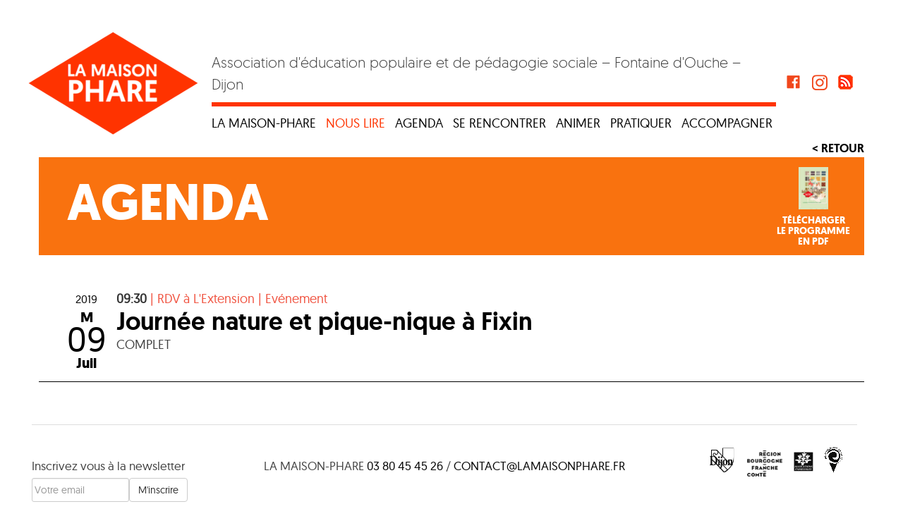

--- FILE ---
content_type: text/html; charset=UTF-8
request_url: https://lamaisonphare.fr/journee-nature-et-pique-nique-a-fixin/
body_size: 8531
content:
<!doctype html>
<html lang="fr-FR">
<head>
	<meta charset="UTF-8">
	<meta name="viewport" content="width=device-width, initial-scale=1">
	<link rel="profile" href="http://gmpg.org/xfn/11">
	<!-- Global site tag (gtag.js) - Google Analytics -->
	<script async src="https://www.googletagmanager.com/gtag/js?id=UA-264841-43"></script>
	<script>
	  window.dataLayer = window.dataLayer || [];
	  function gtag(){dataLayer.push(arguments);}
	  gtag('js', new Date());

	  gtag('config', 'UA-264841-43');
	</script>
	<meta name='robots' content='index, follow, max-image-preview:large, max-snippet:-1, max-video-preview:-1' />

	<!-- This site is optimized with the Yoast SEO plugin v21.5 - https://yoast.com/wordpress/plugins/seo/ -->
	<title>Journée nature et pique-nique à Fixin - La maison-phare</title>
	<link rel="canonical" href="https://lamaisonphare.fr/journee-nature-et-pique-nique-a-fixin/" />
	<meta property="og:locale" content="fr_FR" />
	<meta property="og:type" content="article" />
	<meta property="og:title" content="Journée nature et pique-nique à Fixin - La maison-phare" />
	<meta property="og:description" content="COMPLET" />
	<meta property="og:url" content="https://lamaisonphare.fr/journee-nature-et-pique-nique-a-fixin/" />
	<meta property="og:site_name" content="La maison-phare" />
	<meta property="article:published_time" content="2019-05-31T08:56:38+00:00" />
	<meta property="article:modified_time" content="2019-06-25T08:26:49+00:00" />
	<meta name="author" content="Anouck Méchet" />
	<meta name="twitter:card" content="summary_large_image" />
	<meta name="twitter:label1" content="Écrit par" />
	<meta name="twitter:data1" content="Anouck Méchet" />
	<script type="application/ld+json" class="yoast-schema-graph">{"@context":"https://schema.org","@graph":[{"@type":"Article","@id":"https://lamaisonphare.fr/journee-nature-et-pique-nique-a-fixin/#article","isPartOf":{"@id":"https://lamaisonphare.fr/journee-nature-et-pique-nique-a-fixin/"},"author":{"name":"Anouck Méchet","@id":"https://lamaisonphare.fr/#/schema/person/0ff51004e90b440294d3ffe4c12998a1"},"headline":"Journée nature et pique-nique à Fixin","datePublished":"2019-05-31T08:56:38+00:00","dateModified":"2019-06-25T08:26:49+00:00","mainEntityOfPage":{"@id":"https://lamaisonphare.fr/journee-nature-et-pique-nique-a-fixin/"},"wordCount":7,"commentCount":0,"publisher":{"@id":"https://lamaisonphare.fr/#organization"},"articleSection":["Evénement"],"inLanguage":"fr-FR","potentialAction":[{"@type":"CommentAction","name":"Comment","target":["https://lamaisonphare.fr/journee-nature-et-pique-nique-a-fixin/#respond"]}]},{"@type":"WebPage","@id":"https://lamaisonphare.fr/journee-nature-et-pique-nique-a-fixin/","url":"https://lamaisonphare.fr/journee-nature-et-pique-nique-a-fixin/","name":"Journée nature et pique-nique à Fixin - La maison-phare","isPartOf":{"@id":"https://lamaisonphare.fr/#website"},"datePublished":"2019-05-31T08:56:38+00:00","dateModified":"2019-06-25T08:26:49+00:00","breadcrumb":{"@id":"https://lamaisonphare.fr/journee-nature-et-pique-nique-a-fixin/#breadcrumb"},"inLanguage":"fr-FR","potentialAction":[{"@type":"ReadAction","target":["https://lamaisonphare.fr/journee-nature-et-pique-nique-a-fixin/"]}]},{"@type":"BreadcrumbList","@id":"https://lamaisonphare.fr/journee-nature-et-pique-nique-a-fixin/#breadcrumb","itemListElement":[{"@type":"ListItem","position":1,"name":"Accueil","item":"https://lamaisonphare.fr/"},{"@type":"ListItem","position":2,"name":"Journée nature et pique-nique à Fixin"}]},{"@type":"WebSite","@id":"https://lamaisonphare.fr/#website","url":"https://lamaisonphare.fr/","name":"La maison-phare","description":"Association d&#039;éducation populaire et de pédagogie sociale - Fontaine d&#039;Ouche - Dijon","publisher":{"@id":"https://lamaisonphare.fr/#organization"},"potentialAction":[{"@type":"SearchAction","target":{"@type":"EntryPoint","urlTemplate":"https://lamaisonphare.fr/?s={search_term_string}"},"query-input":"required name=search_term_string"}],"inLanguage":"fr-FR"},{"@type":"Organization","@id":"https://lamaisonphare.fr/#organization","name":"La maison-phare","url":"https://lamaisonphare.fr/","logo":{"@type":"ImageObject","inLanguage":"fr-FR","@id":"https://lamaisonphare.fr/#/schema/logo/image/","url":"https://lamaisonphare.fr/wp-content/uploads/2018/04/logo.png","contentUrl":"https://lamaisonphare.fr/wp-content/uploads/2018/04/logo.png","width":241,"height":146,"caption":"La maison-phare"},"image":{"@id":"https://lamaisonphare.fr/#/schema/logo/image/"}},{"@type":"Person","@id":"https://lamaisonphare.fr/#/schema/person/0ff51004e90b440294d3ffe4c12998a1","name":"Anouck Méchet","image":{"@type":"ImageObject","inLanguage":"fr-FR","@id":"https://lamaisonphare.fr/#/schema/person/image/","url":"https://secure.gravatar.com/avatar/5c1a5c53acdfc3f3991d467b25e247a9?s=96&d=mm&r=g","contentUrl":"https://secure.gravatar.com/avatar/5c1a5c53acdfc3f3991d467b25e247a9?s=96&d=mm&r=g","caption":"Anouck Méchet"},"url":"https://lamaisonphare.fr/author/anouck/"}]}</script>
	<!-- / Yoast SEO plugin. -->


<link rel='dns-prefetch' href='//malsup.github.io' />
<link rel='dns-prefetch' href='//cdn.jsdelivr.net' />
<link rel='dns-prefetch' href='//maps.googleapis.com' />
<link rel='dns-prefetch' href='//unpkg.com' />
<link rel="alternate" type="application/rss+xml" title="La maison-phare &raquo; Flux" href="https://lamaisonphare.fr/feed/" />
<link rel="alternate" type="application/rss+xml" title="La maison-phare &raquo; Flux des commentaires" href="https://lamaisonphare.fr/comments/feed/" />
<link rel="alternate" type="application/rss+xml" title="La maison-phare &raquo; Journée nature et pique-nique à Fixin Flux des commentaires" href="https://lamaisonphare.fr/journee-nature-et-pique-nique-a-fixin/feed/" />
<script type="text/javascript">
window._wpemojiSettings = {"baseUrl":"https:\/\/s.w.org\/images\/core\/emoji\/14.0.0\/72x72\/","ext":".png","svgUrl":"https:\/\/s.w.org\/images\/core\/emoji\/14.0.0\/svg\/","svgExt":".svg","source":{"concatemoji":"https:\/\/lamaisonphare.fr\/wp-includes\/js\/wp-emoji-release.min.js?ver=6.2.8"}};
/*! This file is auto-generated */
!function(e,a,t){var n,r,o,i=a.createElement("canvas"),p=i.getContext&&i.getContext("2d");function s(e,t){p.clearRect(0,0,i.width,i.height),p.fillText(e,0,0);e=i.toDataURL();return p.clearRect(0,0,i.width,i.height),p.fillText(t,0,0),e===i.toDataURL()}function c(e){var t=a.createElement("script");t.src=e,t.defer=t.type="text/javascript",a.getElementsByTagName("head")[0].appendChild(t)}for(o=Array("flag","emoji"),t.supports={everything:!0,everythingExceptFlag:!0},r=0;r<o.length;r++)t.supports[o[r]]=function(e){if(p&&p.fillText)switch(p.textBaseline="top",p.font="600 32px Arial",e){case"flag":return s("\ud83c\udff3\ufe0f\u200d\u26a7\ufe0f","\ud83c\udff3\ufe0f\u200b\u26a7\ufe0f")?!1:!s("\ud83c\uddfa\ud83c\uddf3","\ud83c\uddfa\u200b\ud83c\uddf3")&&!s("\ud83c\udff4\udb40\udc67\udb40\udc62\udb40\udc65\udb40\udc6e\udb40\udc67\udb40\udc7f","\ud83c\udff4\u200b\udb40\udc67\u200b\udb40\udc62\u200b\udb40\udc65\u200b\udb40\udc6e\u200b\udb40\udc67\u200b\udb40\udc7f");case"emoji":return!s("\ud83e\udef1\ud83c\udffb\u200d\ud83e\udef2\ud83c\udfff","\ud83e\udef1\ud83c\udffb\u200b\ud83e\udef2\ud83c\udfff")}return!1}(o[r]),t.supports.everything=t.supports.everything&&t.supports[o[r]],"flag"!==o[r]&&(t.supports.everythingExceptFlag=t.supports.everythingExceptFlag&&t.supports[o[r]]);t.supports.everythingExceptFlag=t.supports.everythingExceptFlag&&!t.supports.flag,t.DOMReady=!1,t.readyCallback=function(){t.DOMReady=!0},t.supports.everything||(n=function(){t.readyCallback()},a.addEventListener?(a.addEventListener("DOMContentLoaded",n,!1),e.addEventListener("load",n,!1)):(e.attachEvent("onload",n),a.attachEvent("onreadystatechange",function(){"complete"===a.readyState&&t.readyCallback()})),(e=t.source||{}).concatemoji?c(e.concatemoji):e.wpemoji&&e.twemoji&&(c(e.twemoji),c(e.wpemoji)))}(window,document,window._wpemojiSettings);
</script>
<style type="text/css">
img.wp-smiley,
img.emoji {
	display: inline !important;
	border: none !important;
	box-shadow: none !important;
	height: 1em !important;
	width: 1em !important;
	margin: 0 0.07em !important;
	vertical-align: -0.1em !important;
	background: none !important;
	padding: 0 !important;
}
</style>
	<link rel='stylesheet' id='wp-block-library-css' href='https://lamaisonphare.fr/wp-includes/css/dist/block-library/style.min.css?ver=6.2.8' type='text/css' media='all' />
<link rel='stylesheet' id='classic-theme-styles-css' href='https://lamaisonphare.fr/wp-includes/css/classic-themes.min.css?ver=6.2.8' type='text/css' media='all' />
<style id='global-styles-inline-css' type='text/css'>
body{--wp--preset--color--black: #000000;--wp--preset--color--cyan-bluish-gray: #abb8c3;--wp--preset--color--white: #ffffff;--wp--preset--color--pale-pink: #f78da7;--wp--preset--color--vivid-red: #cf2e2e;--wp--preset--color--luminous-vivid-orange: #ff6900;--wp--preset--color--luminous-vivid-amber: #fcb900;--wp--preset--color--light-green-cyan: #7bdcb5;--wp--preset--color--vivid-green-cyan: #00d084;--wp--preset--color--pale-cyan-blue: #8ed1fc;--wp--preset--color--vivid-cyan-blue: #0693e3;--wp--preset--color--vivid-purple: #9b51e0;--wp--preset--gradient--vivid-cyan-blue-to-vivid-purple: linear-gradient(135deg,rgba(6,147,227,1) 0%,rgb(155,81,224) 100%);--wp--preset--gradient--light-green-cyan-to-vivid-green-cyan: linear-gradient(135deg,rgb(122,220,180) 0%,rgb(0,208,130) 100%);--wp--preset--gradient--luminous-vivid-amber-to-luminous-vivid-orange: linear-gradient(135deg,rgba(252,185,0,1) 0%,rgba(255,105,0,1) 100%);--wp--preset--gradient--luminous-vivid-orange-to-vivid-red: linear-gradient(135deg,rgba(255,105,0,1) 0%,rgb(207,46,46) 100%);--wp--preset--gradient--very-light-gray-to-cyan-bluish-gray: linear-gradient(135deg,rgb(238,238,238) 0%,rgb(169,184,195) 100%);--wp--preset--gradient--cool-to-warm-spectrum: linear-gradient(135deg,rgb(74,234,220) 0%,rgb(151,120,209) 20%,rgb(207,42,186) 40%,rgb(238,44,130) 60%,rgb(251,105,98) 80%,rgb(254,248,76) 100%);--wp--preset--gradient--blush-light-purple: linear-gradient(135deg,rgb(255,206,236) 0%,rgb(152,150,240) 100%);--wp--preset--gradient--blush-bordeaux: linear-gradient(135deg,rgb(254,205,165) 0%,rgb(254,45,45) 50%,rgb(107,0,62) 100%);--wp--preset--gradient--luminous-dusk: linear-gradient(135deg,rgb(255,203,112) 0%,rgb(199,81,192) 50%,rgb(65,88,208) 100%);--wp--preset--gradient--pale-ocean: linear-gradient(135deg,rgb(255,245,203) 0%,rgb(182,227,212) 50%,rgb(51,167,181) 100%);--wp--preset--gradient--electric-grass: linear-gradient(135deg,rgb(202,248,128) 0%,rgb(113,206,126) 100%);--wp--preset--gradient--midnight: linear-gradient(135deg,rgb(2,3,129) 0%,rgb(40,116,252) 100%);--wp--preset--duotone--dark-grayscale: url('#wp-duotone-dark-grayscale');--wp--preset--duotone--grayscale: url('#wp-duotone-grayscale');--wp--preset--duotone--purple-yellow: url('#wp-duotone-purple-yellow');--wp--preset--duotone--blue-red: url('#wp-duotone-blue-red');--wp--preset--duotone--midnight: url('#wp-duotone-midnight');--wp--preset--duotone--magenta-yellow: url('#wp-duotone-magenta-yellow');--wp--preset--duotone--purple-green: url('#wp-duotone-purple-green');--wp--preset--duotone--blue-orange: url('#wp-duotone-blue-orange');--wp--preset--font-size--small: 13px;--wp--preset--font-size--medium: 20px;--wp--preset--font-size--large: 36px;--wp--preset--font-size--x-large: 42px;--wp--preset--spacing--20: 0.44rem;--wp--preset--spacing--30: 0.67rem;--wp--preset--spacing--40: 1rem;--wp--preset--spacing--50: 1.5rem;--wp--preset--spacing--60: 2.25rem;--wp--preset--spacing--70: 3.38rem;--wp--preset--spacing--80: 5.06rem;--wp--preset--shadow--natural: 6px 6px 9px rgba(0, 0, 0, 0.2);--wp--preset--shadow--deep: 12px 12px 50px rgba(0, 0, 0, 0.4);--wp--preset--shadow--sharp: 6px 6px 0px rgba(0, 0, 0, 0.2);--wp--preset--shadow--outlined: 6px 6px 0px -3px rgba(255, 255, 255, 1), 6px 6px rgba(0, 0, 0, 1);--wp--preset--shadow--crisp: 6px 6px 0px rgba(0, 0, 0, 1);}:where(.is-layout-flex){gap: 0.5em;}body .is-layout-flow > .alignleft{float: left;margin-inline-start: 0;margin-inline-end: 2em;}body .is-layout-flow > .alignright{float: right;margin-inline-start: 2em;margin-inline-end: 0;}body .is-layout-flow > .aligncenter{margin-left: auto !important;margin-right: auto !important;}body .is-layout-constrained > .alignleft{float: left;margin-inline-start: 0;margin-inline-end: 2em;}body .is-layout-constrained > .alignright{float: right;margin-inline-start: 2em;margin-inline-end: 0;}body .is-layout-constrained > .aligncenter{margin-left: auto !important;margin-right: auto !important;}body .is-layout-constrained > :where(:not(.alignleft):not(.alignright):not(.alignfull)){max-width: var(--wp--style--global--content-size);margin-left: auto !important;margin-right: auto !important;}body .is-layout-constrained > .alignwide{max-width: var(--wp--style--global--wide-size);}body .is-layout-flex{display: flex;}body .is-layout-flex{flex-wrap: wrap;align-items: center;}body .is-layout-flex > *{margin: 0;}:where(.wp-block-columns.is-layout-flex){gap: 2em;}.has-black-color{color: var(--wp--preset--color--black) !important;}.has-cyan-bluish-gray-color{color: var(--wp--preset--color--cyan-bluish-gray) !important;}.has-white-color{color: var(--wp--preset--color--white) !important;}.has-pale-pink-color{color: var(--wp--preset--color--pale-pink) !important;}.has-vivid-red-color{color: var(--wp--preset--color--vivid-red) !important;}.has-luminous-vivid-orange-color{color: var(--wp--preset--color--luminous-vivid-orange) !important;}.has-luminous-vivid-amber-color{color: var(--wp--preset--color--luminous-vivid-amber) !important;}.has-light-green-cyan-color{color: var(--wp--preset--color--light-green-cyan) !important;}.has-vivid-green-cyan-color{color: var(--wp--preset--color--vivid-green-cyan) !important;}.has-pale-cyan-blue-color{color: var(--wp--preset--color--pale-cyan-blue) !important;}.has-vivid-cyan-blue-color{color: var(--wp--preset--color--vivid-cyan-blue) !important;}.has-vivid-purple-color{color: var(--wp--preset--color--vivid-purple) !important;}.has-black-background-color{background-color: var(--wp--preset--color--black) !important;}.has-cyan-bluish-gray-background-color{background-color: var(--wp--preset--color--cyan-bluish-gray) !important;}.has-white-background-color{background-color: var(--wp--preset--color--white) !important;}.has-pale-pink-background-color{background-color: var(--wp--preset--color--pale-pink) !important;}.has-vivid-red-background-color{background-color: var(--wp--preset--color--vivid-red) !important;}.has-luminous-vivid-orange-background-color{background-color: var(--wp--preset--color--luminous-vivid-orange) !important;}.has-luminous-vivid-amber-background-color{background-color: var(--wp--preset--color--luminous-vivid-amber) !important;}.has-light-green-cyan-background-color{background-color: var(--wp--preset--color--light-green-cyan) !important;}.has-vivid-green-cyan-background-color{background-color: var(--wp--preset--color--vivid-green-cyan) !important;}.has-pale-cyan-blue-background-color{background-color: var(--wp--preset--color--pale-cyan-blue) !important;}.has-vivid-cyan-blue-background-color{background-color: var(--wp--preset--color--vivid-cyan-blue) !important;}.has-vivid-purple-background-color{background-color: var(--wp--preset--color--vivid-purple) !important;}.has-black-border-color{border-color: var(--wp--preset--color--black) !important;}.has-cyan-bluish-gray-border-color{border-color: var(--wp--preset--color--cyan-bluish-gray) !important;}.has-white-border-color{border-color: var(--wp--preset--color--white) !important;}.has-pale-pink-border-color{border-color: var(--wp--preset--color--pale-pink) !important;}.has-vivid-red-border-color{border-color: var(--wp--preset--color--vivid-red) !important;}.has-luminous-vivid-orange-border-color{border-color: var(--wp--preset--color--luminous-vivid-orange) !important;}.has-luminous-vivid-amber-border-color{border-color: var(--wp--preset--color--luminous-vivid-amber) !important;}.has-light-green-cyan-border-color{border-color: var(--wp--preset--color--light-green-cyan) !important;}.has-vivid-green-cyan-border-color{border-color: var(--wp--preset--color--vivid-green-cyan) !important;}.has-pale-cyan-blue-border-color{border-color: var(--wp--preset--color--pale-cyan-blue) !important;}.has-vivid-cyan-blue-border-color{border-color: var(--wp--preset--color--vivid-cyan-blue) !important;}.has-vivid-purple-border-color{border-color: var(--wp--preset--color--vivid-purple) !important;}.has-vivid-cyan-blue-to-vivid-purple-gradient-background{background: var(--wp--preset--gradient--vivid-cyan-blue-to-vivid-purple) !important;}.has-light-green-cyan-to-vivid-green-cyan-gradient-background{background: var(--wp--preset--gradient--light-green-cyan-to-vivid-green-cyan) !important;}.has-luminous-vivid-amber-to-luminous-vivid-orange-gradient-background{background: var(--wp--preset--gradient--luminous-vivid-amber-to-luminous-vivid-orange) !important;}.has-luminous-vivid-orange-to-vivid-red-gradient-background{background: var(--wp--preset--gradient--luminous-vivid-orange-to-vivid-red) !important;}.has-very-light-gray-to-cyan-bluish-gray-gradient-background{background: var(--wp--preset--gradient--very-light-gray-to-cyan-bluish-gray) !important;}.has-cool-to-warm-spectrum-gradient-background{background: var(--wp--preset--gradient--cool-to-warm-spectrum) !important;}.has-blush-light-purple-gradient-background{background: var(--wp--preset--gradient--blush-light-purple) !important;}.has-blush-bordeaux-gradient-background{background: var(--wp--preset--gradient--blush-bordeaux) !important;}.has-luminous-dusk-gradient-background{background: var(--wp--preset--gradient--luminous-dusk) !important;}.has-pale-ocean-gradient-background{background: var(--wp--preset--gradient--pale-ocean) !important;}.has-electric-grass-gradient-background{background: var(--wp--preset--gradient--electric-grass) !important;}.has-midnight-gradient-background{background: var(--wp--preset--gradient--midnight) !important;}.has-small-font-size{font-size: var(--wp--preset--font-size--small) !important;}.has-medium-font-size{font-size: var(--wp--preset--font-size--medium) !important;}.has-large-font-size{font-size: var(--wp--preset--font-size--large) !important;}.has-x-large-font-size{font-size: var(--wp--preset--font-size--x-large) !important;}
.wp-block-navigation a:where(:not(.wp-element-button)){color: inherit;}
:where(.wp-block-columns.is-layout-flex){gap: 2em;}
.wp-block-pullquote{font-size: 1.5em;line-height: 1.6;}
</style>
<link rel='stylesheet' id='bootstrap-css' href='https://lamaisonphare.fr/wp-content/themes/lamaisonphare/css/bootstrap.min.css?ver=3.3.4' type='text/css' media='all' />
<link rel='stylesheet' id='sidr-css-css' href='//cdn.jsdelivr.net/jquery.sidr/2.2.1/stylesheets/jquery.sidr.dark.min.css?ver=6.2.8' type='text/css' media='all' />
<link rel='stylesheet' id='maisonphare-typo-css' href='https://lamaisonphare.fr/wp-content/themes/lamaisonphare/css/typo.css?ver=1' type='text/css' media='all' />
<link rel='stylesheet' id='maisonphare-style-css' href='https://lamaisonphare.fr/wp-content/themes/lamaisonphare/style.css?ver=6.2.8' type='text/css' media='all' />
<link rel='stylesheet' id='glg-photobox-style-css' href='https://lamaisonphare.fr/wp-content/plugins/gallery-lightbox-slider/css/photobox/photobox.min.css?ver=1.0.0.41' type='text/css' media='' />
<script type='text/javascript' src='https://lamaisonphare.fr/wp-includes/js/jquery/jquery.min.js?ver=3.6.4' id='jquery-core-js'></script>
<script type='text/javascript' src='https://lamaisonphare.fr/wp-includes/js/jquery/jquery-migrate.min.js?ver=3.4.0' id='jquery-migrate-js'></script>
<script type='text/javascript' id='mp-newsletter-ajax-js-extra'>
/* <![CDATA[ */
var ajaxurl = "https:\/\/lamaisonphare.fr\/wp-admin\/admin-ajax.php";
/* ]]> */
</script>
<script type='text/javascript' src='https://lamaisonphare.fr/wp-content/plugins/mp-newsletter//assets/mp-newsletter.js?ver=6.2.8' id='mp-newsletter-ajax-js'></script>
<script type='text/javascript' src='//malsup.github.io/min/jquery.cycle2.swipe.min.js?ver=6.2.8' id='cycle-swipe-js-js'></script>
<script type='text/javascript' src='//malsup.github.io/ios6fix.js?ver=6.2.8' id='cycle-swipe-fix-js-js'></script>
<script type='text/javascript' src='//cdn.jsdelivr.net/jquery.sidr/2.2.1/jquery.sidr.min.js?ver=6.2.8' id='sidr-js-js'></script>
<script type='text/javascript' src='//maps.googleapis.com/maps/api/js?key=AIzaSyDRLFov0AyI0acnyTLrWUsce8GPLrMvq1I&#038;ver=6.2.8' id='google-api-js'></script>
<script type='text/javascript' src='https://lamaisonphare.fr/wp-content/plugins/gallery-lightbox-slider/js/jquery/photobox/jquery.photobox.min.js?ver=1.0.0.41' id='glg-photobox-js'></script>
<link rel="https://api.w.org/" href="https://lamaisonphare.fr/wp-json/" /><link rel="alternate" type="application/json" href="https://lamaisonphare.fr/wp-json/wp/v2/posts/1707" /><link rel="EditURI" type="application/rsd+xml" title="RSD" href="https://lamaisonphare.fr/xmlrpc.php?rsd" />
<link rel="wlwmanifest" type="application/wlwmanifest+xml" href="https://lamaisonphare.fr/wp-includes/wlwmanifest.xml" />
<meta name="generator" content="WordPress 6.2.8" />
<link rel='shortlink' href='https://lamaisonphare.fr/?p=1707' />
<link rel="alternate" type="application/json+oembed" href="https://lamaisonphare.fr/wp-json/oembed/1.0/embed?url=https%3A%2F%2Flamaisonphare.fr%2Fjournee-nature-et-pique-nique-a-fixin%2F" />
<link rel="alternate" type="text/xml+oembed" href="https://lamaisonphare.fr/wp-json/oembed/1.0/embed?url=https%3A%2F%2Flamaisonphare.fr%2Fjournee-nature-et-pique-nique-a-fixin%2F&#038;format=xml" />
<link rel="pingback" href="https://lamaisonphare.fr/xmlrpc.php"><link rel="icon" href="https://lamaisonphare.fr/wp-content/uploads/2022/04/cropped-logo-icone-32x32.png" sizes="32x32" />
<link rel="icon" href="https://lamaisonphare.fr/wp-content/uploads/2022/04/cropped-logo-icone-192x192.png" sizes="192x192" />
<link rel="apple-touch-icon" href="https://lamaisonphare.fr/wp-content/uploads/2022/04/cropped-logo-icone-180x180.png" />
<meta name="msapplication-TileImage" content="https://lamaisonphare.fr/wp-content/uploads/2022/04/cropped-logo-icone-270x270.png" />
		<style type="text/css" id="wp-custom-css">
			table {font-size: 16px;}		</style>
		</head>

<body class="post-template-default single single-post postid-1707 single-format-standard wp-custom-logo">
<div class="container">
	<div id="page" class="site row">
		<a class="skip-link screen-reader-text" href="#content">Skip to content</a>

		<header id="masthead" class="site-header row">
			<div id="mobile-icon">
				<div id="nav-toggle" onclick="menuToggle(this)">
					<div class="bar1"></div>
					<div class="bar2"></div>
					<div class="bar3"></div>
				</div>
				<!-- <a id="nav-toggle"  href="#sidr">MENU</a> -->
			</div>
			<div class="site-branding col-md-3 col-lg-3 col-xs-12">
				<a href="https://lamaisonphare.fr/" class="custom-logo-link" rel="home"><img width="241" height="146" src="https://lamaisonphare.fr/wp-content/uploads/2018/04/logo.png" class="custom-logo" alt="La maison-phare" decoding="async" /></a>			</div><!-- .site-branding -->

			<nav id="site-navigation" class="main-navigation col-lg-8 col-md-9">

									<p class="site-description">Association d&#039;éducation populaire et de pédagogie sociale &#8211; Fontaine d&#039;Ouche &#8211; Dijon</p>
				
				<!-- <button class="menu-toggle" aria-controls="primary-menu" aria-expanded="false">Primary Menu</button> -->
				<div class="menu-menu-haut-container"><ul id="primary-menu" class="menu"><li id="menu-item-5" class="menu-item menu-item-type-custom menu-item-object-custom menu-item-has-children menu-item-5"><a href="#">La maison-phare</a>
<ul class="sub-menu">
	<li id="menu-item-107" class="menu-item menu-item-type-post_type menu-item-object-page menu-item-107"><a href="https://lamaisonphare.fr/cest-quoi/">C’est quoi ?</a></li>
	<li id="menu-item-106" class="menu-item menu-item-type-post_type menu-item-object-page menu-item-106"><a href="https://lamaisonphare.fr/cest-qui/">C’est qui ?</a></li>
	<li id="menu-item-6232" class="menu-item menu-item-type-post_type menu-item-object-page menu-item-6232"><a href="https://lamaisonphare.fr/nos-camarades-de-route/">Nos camarades de route</a></li>
	<li id="menu-item-108" class="menu-item menu-item-type-post_type menu-item-object-page menu-item-108"><a href="https://lamaisonphare.fr/fonctionnement/">Infos pratiques</a></li>
</ul>
</li>
<li id="menu-item-4413" class="menu-item menu-item-type-custom menu-item-object-custom menu-item-has-children menu-item-4413"><a href="#">Nous lire</a>
<ul class="sub-menu">
	<li id="menu-item-4878" class="menu-item menu-item-type-custom menu-item-object-custom menu-item-4878"><a href="https://lamaisonphare.fr/blog">Articles</a></li>
	<li id="menu-item-5689" class="menu-item menu-item-type-post_type menu-item-object-page menu-item-5689"><a href="https://lamaisonphare.fr/photos/">Photos</a></li>
	<li id="menu-item-5688" class="menu-item menu-item-type-post_type menu-item-object-page menu-item-5688"><a href="https://lamaisonphare.fr/videos/">Vidéos</a></li>
	<li id="menu-item-5687" class="menu-item menu-item-type-post_type menu-item-object-page menu-item-5687"><a href="https://lamaisonphare.fr/dessins/">Dessins</a></li>
	<li id="menu-item-5692" class="menu-item menu-item-type-post_type menu-item-object-page menu-item-5692"><a href="https://lamaisonphare.fr/radio/">Radio</a></li>
</ul>
</li>
<li id="menu-item-280" class="menu-item menu-item-type-custom menu-item-object-custom menu-item-280"><a href="https://lamaisonphare.fr/agenda/">Agenda</a></li>
<li id="menu-item-7" class="menu-item menu-item-type-custom menu-item-object-custom menu-item-has-children menu-item-7"><a href="#">Se rencontrer</a>
<ul class="sub-menu">
	<li id="menu-item-114" class="menu-item menu-item-type-post_type menu-item-object-page menu-item-114"><a href="https://lamaisonphare.fr/au-cafe/">Au Café et Au Resto</a></li>
	<li id="menu-item-115" class="menu-item menu-item-type-post_type menu-item-object-page menu-item-115"><a href="https://lamaisonphare.fr/club-agora/">Club Agora</a></li>
	<li id="menu-item-116" class="menu-item menu-item-type-post_type menu-item-object-page menu-item-116"><a href="https://lamaisonphare.fr/jardins/">Jardins</a></li>
	<li id="menu-item-4045" class="menu-item menu-item-type-post_type menu-item-object-page menu-item-4045"><a href="https://lamaisonphare.fr/maraichage-collectif/">Maraîchage collectif et conserverie</a></li>
</ul>
</li>
<li id="menu-item-6" class="menu-item menu-item-type-custom menu-item-object-custom menu-item-has-children menu-item-6"><a href="#">Animer</a>
<ul class="sub-menu">
	<li id="menu-item-110" class="menu-item menu-item-type-post_type menu-item-object-page menu-item-110"><a href="https://lamaisonphare.fr/accueil-jeunes/">Accueil jeunes</a></li>
	<li id="menu-item-111" class="menu-item menu-item-type-post_type menu-item-object-page menu-item-111"><a href="https://lamaisonphare.fr/cafet-chez-mokhtar-vevax/">MCB – Mille Check Bar</a></li>
	<li id="menu-item-112" class="menu-item menu-item-type-post_type menu-item-object-page menu-item-112"><a href="https://lamaisonphare.fr/la-rue-et-le-quartier/">Le quartier et la rue</a></li>
	<li id="menu-item-7394" class="menu-item menu-item-type-post_type menu-item-object-page menu-item-7394"><a href="https://lamaisonphare.fr/terrain-d-aventures/">Terrain d’aventures</a></li>
	<li id="menu-item-109" class="menu-item menu-item-type-post_type menu-item-object-page menu-item-109"><a href="https://lamaisonphare.fr/accueil-de-loisirs-pep-21/">Accueil de loisirs PEP CBFC</a></li>
</ul>
</li>
<li id="menu-item-8" class="menu-item menu-item-type-custom menu-item-object-custom menu-item-has-children menu-item-8"><a href="#">Pratiquer</a>
<ul class="sub-menu">
	<li id="menu-item-117" class="menu-item menu-item-type-post_type menu-item-object-page menu-item-117"><a href="https://lamaisonphare.fr/activites/">Activités</a></li>
	<li id="menu-item-120" class="menu-item menu-item-type-post_type menu-item-object-page menu-item-120"><a href="https://lamaisonphare.fr/panda/">Point d&rsquo;Accès Numérique</a></li>
</ul>
</li>
<li id="menu-item-9" class="menu-item menu-item-type-custom menu-item-object-custom menu-item-has-children menu-item-9"><a href="#">Accompagner</a>
<ul class="sub-menu">
	<li id="menu-item-124" class="menu-item menu-item-type-post_type menu-item-object-page menu-item-124"><a href="https://lamaisonphare.fr/accompagnement-social/">Accompagnement social</a></li>
	<li id="menu-item-125" class="menu-item menu-item-type-post_type menu-item-object-page menu-item-125"><a href="https://lamaisonphare.fr/aide-aux-devoirs/">Accompagnement scolaire</a></li>
	<li id="menu-item-126" class="menu-item menu-item-type-post_type menu-item-object-page menu-item-126"><a href="https://lamaisonphare.fr/aide-informatique/">Aide informatique</a></li>
	<li id="menu-item-127" class="menu-item menu-item-type-post_type menu-item-object-page menu-item-127"><a href="https://lamaisonphare.fr/apprendre-le-francais/">Apprendre le français</a></li>
</ul>
</li>
</ul></div>			</nav><!-- #site-navigation -->
			<div class="social">
				<a target="_blank" href="https://www.facebook.com/La-Maison-phare-1069238459798880/"><img src="https://lamaisonphare.fr/wp-content/themes/lamaisonphare/images/picto_fb.png" alt=""></a>
				<a target="_blank" href="https://www.instagram.com/lamaisonphare/"><img src="https://lamaisonphare.fr/wp-content/themes/lamaisonphare/images/picto_insta.png" alt=""></a>
				<a target="_blank" href="https://lamaisonphare.fr/rss"><img src="https://lamaisonphare.fr/wp-content/themes/lamaisonphare/images/picto_rss.png" alt=""></a>
			</div>
		</header><!-- #masthead -->

		<div id="content" class="site-content">

	<div id="primary" class="content-area">
		<main id="main" class="site-main">
			<a class="backlink" href="#" onclick="window.history.go(-1); return false;"> < Retour</a>

			<header class="entry-header">
				<h1 class="entry-title orange">
					<div class="programme">
					<a href="https://lamaisonphare.fr/wp-content/uploads/2025/10/AgendaAutomne-Revu01-WEB.pdf"><img src="https://lamaisonphare.fr/wp-content/uploads/2025/09/Couv-Agenda-Automne-WEB-211x300.jpg"><label>Télécharger<br>le programme<br>en PDF</label></a>					</div>
				AGENDA
				</h1>
			</header><!-- .entry-header -->
			
				<article id="post-1707" class="post-1707 post type-post status-publish format-standard hentry category-evenement">
						
												<div class="event clearfix">
							<div class="date">
								<div class="date-year">2019</div>
								<div class="date-letter">M</div>
								<div class="date-num">09</div>
								<div class="date-month">Juil</div>
							</div>
							<div class="container-right">
								<div class="chapo"><span class="horaire">09:30</span> | <span class="lieu">RDV à L'Extension</span> | <span class="categorie">Evénement<span></div>
								<div class="event-title">
									<h3>Journée nature et pique-nique à Fixin</h3>
								</div>
								<div class="content-container clearfix">
									<div class="content">
										<p>COMPLET</p>
									</div>
									<div class="image">
																			</div>
								</div>
								<div>
									<div class="sub"></div>
									<div class="partners"></div>
								</div>
							</div>

						</div>
				</article>

			
		</main><!-- #main -->
	</div><!-- #primary -->


		</div><!-- #content -->

		<footer id="colophon" class="site-footer">
			<div class="newsletter-footer col-md-3"><form name="mp_subscribe_newsletter" id="mp_subscribe_newsletter" action="/newsletter" method="post" class="form-inline"><div class="form-group"><label for="email">Inscrivez vous à la newsletter </label><input type="text" class="form-control" id="email" name="email" value="" placeholder="Votre email"><button class="btn btn-default" type="submit" name="subscribe">M'inscrire</button></div></form></div>
			<div class="site-info col-md-6 text-center"> La maison-phare <a href="tel:0380454526">03 80 45 45 26</a> <span class="sep"> / </span> <a href="mailto:contact@lamaisonphare.fr">contact@lamaisonphare.fr</a>
			</div>
			<div class="logos-footer col-md-3 text-right">
				
				    
				        <a class="logo-footer" href=""><img width="60" height="68" src="https://lamaisonphare.fr/wp-content/uploads/2018/04/dijon.png" class="attachment-full size-full" alt="" decoding="async" loading="lazy" /></a>

				    
				        <a class="logo-footer" href=""><img width="60" height="45" src="https://lamaisonphare.fr/wp-content/uploads/2025/03/LogoBFC-Mono-3.png" class="attachment-full size-full" alt="" decoding="async" loading="lazy" /></a>

				    
				        <a class="logo-footer" href=""><img width="42" height="68" src="https://lamaisonphare.fr/wp-content/uploads/2018/04/cpam.png" class="attachment-full size-full" alt="" decoding="async" loading="lazy" /></a>

				    
				        <a class="logo-footer" href=""><img width="53" height="68" src="https://lamaisonphare.fr/wp-content/uploads/2018/04/Untitled.png" class="attachment-full size-full" alt="" decoding="async" loading="lazy" /></a>

				    
							</div>
			<!-- .site-info -->
		</footer><!-- #colophon -->
	</div><!-- #page -->
</div><!-- #container Boostrstrap -->

<div class="lightbox">
	<div class="title"></div>
	<div class="filter"></div>
	<div class="arrowr"></div>
	<div class="arrowl"></div>
	<div class="lightbox-close"></div>
</div>


<script type='text/javascript' src='https://lamaisonphare.fr/wp-content/themes/lamaisonphare/js/bootstrap.min.js?ver=3.3.4' id='bootstrap-min-js-js'></script>
<script type='text/javascript' src='https://lamaisonphare.fr/wp-content/themes/lamaisonphare/js/navigation.js?ver=20151215' id='maisonphare-navigation-js'></script>
<script type='text/javascript' src='https://lamaisonphare.fr/wp-content/themes/lamaisonphare/js/skip-link-focus-fix.js?ver=20151215' id='maisonphare-skip-link-focus-fix-js'></script>
<script type='text/javascript' src='https://lamaisonphare.fr/wp-content/themes/lamaisonphare/js/jquery.cycle2.min.js?ver=20151215' id='cycle2-js-js'></script>
<script type='text/javascript' src='https://lamaisonphare.fr/wp-content/themes/lamaisonphare/js/jquery.cycle2.caption2.min.js?ver=20151215' id='cycle2-caption-js-js'></script>
<script type='text/javascript' src='https://unpkg.com/masonry-layout@4/dist/masonry.pkgd.js?ver=20151215' id='masonery-js'></script>
<script type='text/javascript' src='https://lamaisonphare.fr/wp-content/themes/lamaisonphare/js/main.js?ver=1.0' id='main-js-js'></script>
<script type='text/javascript' src='https://lamaisonphare.fr/wp-includes/js/comment-reply.min.js?ver=6.2.8' id='comment-reply-js'></script>

<!--[if lt IE 9]><link rel="stylesheet" href="https://lamaisonphare.fr/wp-content/plugins/gallery-lightbox-slider '/css/photobox/photobox.ie.css'.'"><![endif]-->

<style type="text/css">
#pbOverlay { background:rgba(0,0,0,.90)  none repeat scroll 0% 0% !important; }
	.gallery-caption, .blocks-gallery-item figcaption { display: none !important; }	.pbWrapper > img{display: inline;}
	#pbThumbsToggler {display: none !important;}
</style>

<script type="text/javascript">// <![CDATA[
jQuery(document).ready(function($) {
	/* START --- Gallery Lightbox Lite --- */
	
    function escapeHtml(unsafe) {
        return unsafe
            .replace(/&/g, "&amp;")
            .replace(/</g, "&lt;")
            .replace(/>/g, "&gt;")
            .replace(/"/g, "&quot;")
            .replace(/'/g, "&#039;");
    }
	/* Gutenberg Adaptive */
	$('.blocks-gallery-item, .wp-block-image').each(function(i) {

		var $blck = $(this).find('img'),
		$isSrc = $blck.attr('src');

		if (! $blck.closest('a').length) {
			$blck.wrap('<a class="glg-a-custom-wrap" href="'+$isSrc+'"></a>');
		}
		else {
			$blck.closest('a').addClass('glg-a-custom-wrap');
		}

        /* Sanitize */
        if (typeof $blck.attr('alt') !== 'undefined' && $blck.attr('alt') !== '') {
            $blck.attr('alt', escapeHtml($blck.attr('alt')));
        }

	});

	
	/* Initialize!
	.glg-a-custom-wrap (Block Gallery)
	.carousel-item:not(".bx-clone") > a:not(".icp_custom_link") (Image Carousel)
	.gallery-item > dt > a (Native Gallery) */
	$('.gallery, .ghozylab-gallery, .wp-block-gallery')
		.photobox('.carousel-item > a:not(".icp_custom_link"),a.glg-a-custom-wrap, .gallery-item > dt > a, .gallery-item > div > a',{
			autoplay: true,
			time: 3000,
			thumbs: true,
			counter: ''
		}, callback);
		function callback(){
		};

});

/* END --- Gallery Lightbox Lite --- */

// ]]></script>


    
</body>
</html>


--- FILE ---
content_type: text/css
request_url: https://lamaisonphare.fr/wp-content/themes/lamaisonphare/css/typo.css?ver=1
body_size: 295
content:
@font-face {
    font-family: 'geomanistregular';
    src: url('geomanist-regular-webfont.eot');
    src: url('geomanist-regular-webfont.eot?#iefix') format('embedded-opentype'),
         url('geomanist-regular-webfont.woff2') format('woff2'),
         url('geomanist-regular-webfont.woff') format('woff'),
         url('geomanist-regular-webfont.ttf') format('truetype'),
         url('geomanist-regular-webfont.svg#geomanistregular') format('svg');
    font-weight: normal;
    font-style: normal;

}
@font-face {
    font-family: 'geomanistitalic';
    src: url('geomanist-regular-italic-webfont.eot');
    src: url('geomanist-regular-italic-webfont.eot?#iefix') format('embedded-opentype'),
         url('geomanist-regular-italic-webfont.woff2') format('woff2'),
         url('geomanist-regular-italic-webfont.woff') format('woff'),
         url('geomanist-regular-italic-webfont.ttf') format('truetype'),
         url('geomanist-regular-italic-webfont.svg#geomanistitalic') format('svg');
    font-weight: normal;
    font-style: normal;

}

@font-face {
    font-family: 'geomanistbold';
    src: url('geomanist-bold-webfont.eot');
    src: url('geomanist-bold-webfont.eot?#iefix') format('embedded-opentype'),
         url('geomanist-bold-webfont.woff2') format('woff2'),
         url('geomanist-bold-webfont.woff') format('woff'),
         url('geomanist-bold-webfont.ttf') format('truetype'),
         url('geomanist-bold-webfont.svg#geomanistregular') format('svg');
    font-weight: normal;
    font-style: normal;

}

@font-face {
    font-family: 'geomanistbolditalic';
    src: url('geomanist-bold-italic-webfont.eot');
    src: url('geomanist-bold-italic-webfont.eot?#iefix') format('embedded-opentype'),
         url('geomanist-bold-italic-webfont.woff2') format('woff2'),
         url('geomanist-bold-italic-webfont.woff') format('woff'),
         url('geomanist-bold-italic-webfont.ttf') format('truetype'),
         url('geomanist-bold-italic-webfont.svg#geomanistitalic') format('svg');
    font-weight: normal;
    font-style: normal;

}
@font-face {
    font-family: 'geomanistlight';
    src: url('geomanist-light-webfont.eot');
    src: url('geomanist-light-webfont.eot?#iefix') format('embedded-opentype'),
         url('geomanist-light-webfont.woff2') format('woff2'),
         url('geomanist-light-webfont.woff') format('woff'),
         url('geomanist-light-webfont.ttf') format('truetype'),
         url('geomanist-light-webfont.svg#geomanistregular') format('svg');
    font-weight: normal;
    font-style: normal;

}
@font-face {
    font-family: 'geomanistlightitalic';
    src: url('geomanist-light-italic-webfont.eot');
    src: url('geomanist-light-italic-webfont.eot?#iefix') format('embedded-opentype'),
         url('geomanist-light-italic-webfont.woff2') format('woff2'),
         url('geomanist-light-italic-webfont.woff') format('woff'),
         url('geomanist-light-italic-webfont.ttf') format('truetype'),
         url('geomanist-light-italic-webfont.svg#geomanistitalic') format('svg');
    font-weight: normal;
    font-style: normal;

}
@font-face {
    font-family: 'geomanistmedium';
    src: url('geomanist-medium-webfont.eot');
    src: url('geomanist-medium-webfont.eot?#iefix') format('embedded-opentype'),
         url('geomanist-medium-webfont.woff2') format('woff2'),
         url('geomanist-medium-webfont.woff') format('woff'),
         url('geomanist-medium-webfont.ttf') format('truetype'),
         url('geomanist-medium-webfont.svg#geomanistitalic') format('svg');
    font-weight: normal;
    font-style: normal;

}

--- FILE ---
content_type: text/css
request_url: https://lamaisonphare.fr/wp-content/themes/lamaisonphare/style.css?ver=6.2.8
body_size: 8624
content:
/*!
Theme Name: maisonphare
Theme URI: http://underscores.me/
Author: Underscores.me
Author URI: http://underscores.me/
Description: Description
Version: 1.0.0
License: GNU General Public License v2 or later
License URI: LICENSE
Text Domain: maisonphare
Tags: custom-background, custom-logo, custom-menu, featured-images, threaded-comments, translation-ready
This theme, like WordPress, is licensed under the GPL.
Use it to make something cool, have fun, and share what you've learned with others.
maisonphare is based on Underscores https://underscores.me/, (C) 2012-2017 Automattic, Inc.
Underscores is distributed under the terms of the GNU GPL v2 or later.
Normalizing styles have been helped along thanks to the fine work of
Nicolas Gallagher and Jonathan Neal https://necolas.github.io/normalize.css/
*/
/*--------------------------------------------------------------
>>> TABLE OF CONTENTS:
----------------------------------------------------------------
# Normalize
# Typography
# Elements
# Forms
# Navigation
	## Links
	## Menus
# Accessibility
# Alignments
# Clearings
# Widgets
# Content
	## Posts and pages
	## Comments
# Infinite scroll
# Media
	## Captions
	## Galleries
--------------------------------------------------------------*/
/*--------------------------------------------------------------
# Normalize
--------------------------------------------------------------*/
/* normalize.css v8.0.0 | MIT License | github.com/necolas/normalize.css */
/* Document
	 ========================================================================== */
/**
 * 1. Correct the line height in all browsers.
 * 2. Prevent adjustments of font size after orientation changes in iOS.
 */
html {
	line-height: 1.15; /* 1 */
	-webkit-text-size-adjust: 100%; /* 2 */
}
/* Sections
	 ========================================================================== */
/**
 * Remove the margin in all browsers.
 */
body {
	margin: 0;
}
/**
 * Correct the font size and margin on `h1` elements within `section` and
 * `article` contexts in Chrome, Firefox, and Safari.
 */
h1 {
	font-size: 2em;
	margin: 0.67em 0;
}
/* Grouping content
	 ========================================================================== */
/**
 * 1. Add the correct box sizing in Firefox.
 * 2. Show the overflow in Edge and IE.
 */
hr {
	box-sizing: content-box; /* 1 */
	height: 0; /* 1 */
	overflow: visible; /* 2 */
}
/**
 * 1. Correct the inheritance and scaling of font size in all browsers.
 * 2. Correct the odd `em` font sizing in all browsers.
 */
pre {
	font-family: monospace, monospace; /* 1 */
	font-size: 1em; /* 2 */
}
/* Text-level semantics
	 ========================================================================== */
/**
 * Remove the gray background on active links in IE 10.
 */
a {
	background-color: transparent;
}
/**
 * 1. Remove the bottom border in Chrome 57-
 * 2. Add the correct text decoration in Chrome, Edge, IE, Opera, and Safari.
 */
abbr[title] {
	border-bottom: none; /* 1 */
	text-decoration: underline; /* 2 */
	text-decoration: underline dotted; /* 2 */
}
/**
 * Add the correct font weight in Chrome, Edge, and Safari.
 */
b,
strong {
	font-weight: bolder;
}
/**
 * 1. Correct the inheritance and scaling of font size in all browsers.
 * 2. Correct the odd `em` font sizing in all browsers.
 */
code,
kbd,
samp {
	font-family: monospace, monospace; /* 1 */
	font-size: 1em; /* 2 */
}
/**
 * Add the correct font size in all browsers.
 */
small {
	font-size: 80%;
}
/**
 * Prevent `sub` and `sup` elements from affecting the line height in
 * all browsers.
 */
sub,
sup {
	font-size: 75%;
	line-height: 0;
	position: relative;
	vertical-align: baseline;
}
sub {
	bottom: -0.25em;
}
sup {
	top: -0.5em;
}
/* Embedded content
	 ========================================================================== */
/**
 * Remove the border on images inside links in IE 10.
 */
img {
	border-style: none;
}
/* Forms
	 ========================================================================== */
/**
 * 1. Change the font styles in all browsers.
 * 2. Remove the margin in Firefox and Safari.
 */
button,
input,
optgroup,
select,
textarea {
	font-family: inherit; /* 1 */
	font-size: 100%; /* 1 */
	line-height: 1.15; /* 1 */
	margin: 0; /* 2 */
}
/**
 * Show the overflow in IE.
 * 1. Show the overflow in Edge.
 */
button,
input { /* 1 */
	overflow: visible;
}
/**
 * Remove the inheritance of text transform in Edge, Firefox, and IE.
 * 1. Remove the inheritance of text transform in Firefox.
 */
button,
select { /* 1 */
	text-transform: none;
}
/**
 * Correct the inability to style clickable types in iOS and Safari.
 */
button,
[type="button"],
[type="reset"],
[type="submit"] {
	-webkit-appearance: button;
}
/**
 * Remove the inner border and padding in Firefox.
 */
button::-moz-focus-inner,
[type="button"]::-moz-focus-inner,
[type="reset"]::-moz-focus-inner,
[type="submit"]::-moz-focus-inner {
	border-style: none;
	padding: 0;
}
/**
 * Restore the focus styles unset by the previous rule.
 */
button:-moz-focusring,
[type="button"]:-moz-focusring,
[type="reset"]:-moz-focusring,
[type="submit"]:-moz-focusring {
	outline: 1px dotted ButtonText;
}
/**
 * Correct the padding in Firefox.
 */
fieldset {
	padding: 0.35em 0.75em 0.625em;
}
/**
 * 1. Correct the text wrapping in Edge and IE.
 * 2. Correct the color inheritance from `fieldset` elements in IE.
 * 3. Remove the padding so developers are not caught out when they zero out
 *		`fieldset` elements in all browsers.
 */
legend {
	box-sizing: border-box; /* 1 */
	color: inherit; /* 2 */
	display: table; /* 1 */
	max-width: 100%; /* 1 */
	padding: 0; /* 3 */
	white-space: normal; /* 1 */
}
/**
 * Add the correct vertical alignment in Chrome, Firefox, and Opera.
 */
progress {
	vertical-align: baseline;
}
/**
 * Remove the default vertical scrollbar in IE 10+.
 */
textarea {
	overflow: auto;
}
/**
 * 1. Add the correct box sizing in IE 10.
 * 2. Remove the padding in IE 10.
 */
[type="checkbox"],
[type="radio"] {
	box-sizing: border-box; /* 1 */
	padding: 0; /* 2 */
}
/**
 * Correct the cursor style of increment and decrement buttons in Chrome.
 */
[type="number"]::-webkit-inner-spin-button,
[type="number"]::-webkit-outer-spin-button {
	height: auto;
}
/**
 * 1. Correct the odd appearance in Chrome and Safari.
 * 2. Correct the outline style in Safari.
 */
[type="search"] {
	-webkit-appearance: textfield; /* 1 */
	outline-offset: -2px; /* 2 */
}
/**
 * Remove the inner padding in Chrome and Safari on macOS.
 */
[type="search"]::-webkit-search-decoration {
	-webkit-appearance: none;
}
/**
 * 1. Correct the inability to style clickable types in iOS and Safari.
 * 2. Change font properties to `inherit` in Safari.
 */
::-webkit-file-upload-button {
	-webkit-appearance: button; /* 1 */
	font: inherit; /* 2 */
}
/* Interactive
	 ========================================================================== */
/*
 * Add the correct display in Edge, IE 10+, and Firefox.
 */
details {
	display: block;
}
/*
 * Add the correct display in all browsers.
 */
summary {
	display: list-item;
}
/* Misc
	 ========================================================================== */
/**
 * Add the correct display in IE 10+.
 */
template {
	display: none;
}
/**
 * Add the correct display in IE 10.
 */
[hidden] {
	display: none;
}
/*--------------------------------------------------------------
# Typography
--------------------------------------------------------------*/
body,
button,
input,
select,
optgroup,
textarea {
	color: #404040;
	font-family: 'geomanistregular', sans-serif;
	font-size: 16px;
	font-size: 1rem;
	line-height: 1.5;
}
h1, h2, h3, h4, h5, h6 {
	clear: both;
}
p {
	margin-bottom: 1.5em;
}
dfn, cite, em, i {
	font-style: italic;
}
blockquote {
	margin: 0 1.5em;
}
address {
	margin: 0 0 1.5em;
}
pre {
	background: #eee;
	font-family: "Courier 10 Pitch", Courier, monospace;
	font-size: 15px;
	font-size: 0.9375rem;
	line-height: 1.6;
	margin-bottom: 1.6em;
	max-width: 100%;
	overflow: auto;
	padding: 1.6em;
}
code, kbd, tt, var {
	font-family: Monaco, Consolas, "Andale Mono", "DejaVu Sans Mono", monospace;
	font-size: 15px;
	font-size: 0.9375rem;
}
abbr, acronym {
	border-bottom: 1px dotted #666;
	cursor: help;
}
mark, ins {
	background: #fff9c0;
	text-decoration: none;
}
big {
	font-size: 125%;
}
/*--------------------------------------------------------------
# Elements
--------------------------------------------------------------*/
html {
	box-sizing: border-box;
}
*,
*:before,
*:after {
	/* Inherit box-sizing to make it easier to change the property for components that leverage other behavior; see https://css-tricks.com/inheriting-box-sizing-probably-slightly-better-best-practice/ */
	box-sizing: inherit;
}
body {
	background: #fff;
	/* Fallback for when there is no custom background color defined. */
}
hr {
	background-color: #ccc;
	border: 0;
	height: 1px;
	margin-bottom: 1.5em;
}
ul, ol {
	margin: 0 0 1.5em 3em;
}
ul {
	list-style: disc;
}
ol {
	list-style: decimal;
}
li > ul,
li > ol {
	margin-bottom: 0;
	margin-left: 1.5em;
}
dt {
	font-weight: bold;
}
dd {
	margin: 0 1.5em 1.5em;
}
img {
	height: auto;
	/* Make sure images are scaled correctly. */
	max-width: 100%;
	/* Adhere to container width. */
}
figure {
	margin: 1em 0;
	/* Extra wide images within figure tags don't overflow the content area. */
}
table {
	margin: 0 0 1.5em;
	width: 100%;
}
/*--------------------------------------------------------------
# Forms
--------------------------------------------------------------*/
button,
input[type="button"],
input[type="reset"],
input[type="submit"] {
	border: 1px solid;
	border-color: #ccc #ccc #bbb;
	border-radius: 3px;
	background: #e6e6e6;
	color: rgba(0, 0, 0, 0.8);
	font-size: 12px;
	font-size: 0.75rem;
	line-height: 1;
	padding: .6em 1em .4em;
}
button:hover,
input[type="button"]:hover,
input[type="reset"]:hover,
input[type="submit"]:hover {
	border-color: #ccc #bbb #aaa;
}
button:active, button:focus,
input[type="button"]:active,
input[type="button"]:focus,
input[type="reset"]:active,
input[type="reset"]:focus,
input[type="submit"]:active,
input[type="submit"]:focus {
	border-color: #aaa #bbb #bbb;
}
input[type="text"],
input[type="email"],
input[type="url"],
input[type="password"],
input[type="search"],
input[type="number"],
input[type="tel"],
input[type="range"],
input[type="date"],
input[type="month"],
input[type="week"],
input[type="time"],
input[type="datetime"],
input[type="datetime-local"],
input[type="color"],
textarea {
	color: #666;
	border: 1px solid #ccc;
	border-radius: 3px;
	padding: 3px;
}
input[type="text"]:focus,
input[type="email"]:focus,
input[type="url"]:focus,
input[type="password"]:focus,
input[type="search"]:focus,
input[type="number"]:focus,
input[type="tel"]:focus,
input[type="range"]:focus,
input[type="date"]:focus,
input[type="month"]:focus,
input[type="week"]:focus,
input[type="time"]:focus,
input[type="datetime"]:focus,
input[type="datetime-local"]:focus,
input[type="color"]:focus,
textarea:focus {
	color: #111;
}
select {
	border: 1px solid #ccc;
}
textarea {
	width: 100%;
}
/*--------------------------------------------------------------
# Navigation
--------------------------------------------------------------*/
/*--------------------------------------------------------------
## Links
--------------------------------------------------------------*/
a {
	color: royalblue;
}
a:visited {
	color: purple;
}
a:hover, a:focus, a:active {
	color: midnightblue;
}
a:focus {
	outline: thin dotted;
}
a:hover, a:active {
	outline: 0;
}
/*--------------------------------------------------------------
## Menus
--------------------------------------------------------------*/
/* .main-navigation {
	clear: both;
	display: block;
	float: left;
	width: 100%;
} */
.main-navigation ul {
	display: none;
	list-style: none;
	margin: 0;
	padding-left: 0;
}
.main-navigation ul ul {
	box-shadow: 0 3px 3px rgba(0, 0, 0, 0.2);
	float: left;
	position: absolute;
	top: 100%;
	left: -999em;
	z-index: 99999;
}
.main-navigation ul ul ul {
	left: -999em;
	top: 0;
}
.main-navigation ul ul li:hover > ul,
.main-navigation ul ul li.focus > ul {
	left: 100%;
}
.main-navigation ul ul a {
	width: 200px;
}
.main-navigation ul li:hover > ul,
.main-navigation ul li.focus > ul {
	left: auto;
}
/* .main-navigation li {
	float: left;
	position: relative;
	padding : 10px 14px;
}
.main-navigation a {
	display: block;
	text-decoration: none;
	font-size: 19px;
	color: #000;
	text-transform: uppercase;
	font-family: 'geomanistregular';
}
 */
.main-navigation li {
	float: left;
	position: relative;
	padding : 10px 7px;
}
.main-navigation a {
	display: block;
	text-decoration: none;
	font-size: 18px;
	color: #000;
	text-transform: uppercase;
	font-family: 'geomanistregular';
}
.main-navigation #menu-item-4413 a,
.main-navigation .current-menu-parent a,
.main-navigation a:hover{
	color: #ff3300;
}
/* .main-navigation #menu-item-4413{
	display: none;
} */

#menu-item-4413 .main-navigation a:hover{
	color: white;
}
.main-navigation .menu-item-5{
	padding-left: 0;
}
.main-navigation .menu-item-9{
	padding-right: 0;
}
.main-navigation .sub-menu{
	background-color: white;
}
.main-navigation .sub-menu a{
	font-size: 16px;
}
/* Small menu. */
.menu-toggle,
.main-navigation.toggled ul {
	display: block;
}
@media screen and (min-width: 768px) {
	.menu-toggle {
		display: none;
	}
	.main-navigation ul {
		display: block;
	}
}
.site-main .comment-navigation, .site-main
.posts-navigation, .site-main
.post-navigation {
	margin: 0 0 1.5em;
	overflow: hidden;
}
.comment-navigation .nav-previous,
.posts-navigation .nav-previous,
.post-navigation .nav-previous {
	float: left;
	width: 50%;
}
.comment-navigation .nav-next,
.posts-navigation .nav-next,
.post-navigation .nav-next {
	float: right;
	text-align: right;
	width: 50%;
}
/*-------------------------------------------------------------
# Menu SIDR
-------------------------------------------------------------*/
.sidr{
	font-family: 'geomanistregular';
}
.sidr-class-menu-item{
	padding-left: 5px;
	list-style-type: none;
    	line-height: 48px;
}
.sidr-inner > li:not(.sidr-class-menu-item-has-children){
	border-top: none !important;
	border-bottom: 1px solid #1a1a1a;
}
.sidr-class-menu-item a{
	display: block;
	color: white;
	font-size: 16px;
	text-transform: uppercase;
}
.sidr-class-sub-menu ul li:last-child{
	border-bottom: none !important;
}
.sidr ul li:hover>a, 
.sidr ul li:hover>span, 
.sidr ul li.active>a, 
.sidr ul li.active>span, 
.sidr ul li.sidr-class-active>a, 
.sidr ul li.sidr-class-active>span{
	box-shadow: none;
}
#nav-toggle {
	display: inline-block;
	cursor: pointer;
}
.bar1, .bar2, .bar3 {
	width: 35px;
	height: 5px;
	background-color: #333;
	margin: 6px 0;
	transition: 0.4s;
}
/* Rotate first bar */
.change .bar1 {
	-webkit-transform: rotate(-45deg) translate(-9px, 6px) ;
	transform: rotate(-45deg) translate(-9px, 6px) ;
}
/* Fade out the second bar */
.change .bar2 {
	opacity: 0;
}
/* Rotate last bar */
.change .bar3 {
	-webkit-transform: rotate(45deg) translate(-8px, -8px) ;
	transform: rotate(45deg) translate(-8px, -8px) ;
}
/*-------------------------------------------------------------
# Pages
-------------------------------------------------------------*/
.tax-themes .entry-header h1.entry-title,
.post-type-archive-blog .entry-header h1.entry-title,
.single-blog .entry-header h1.entry-title,
.single .entry-header h1.entry-title,
.page article .entry-header h1.entry-title{
	font-family: 'geomanistbold';
	color: white;
	margin-top: 60px;
	font-size: 72px;
	text-transform: uppercase;
	padding: 25px 20px 35px 40px;
}
.single-blog .entry-header h1.entry-title a:visited,
.single-blog .entry-header h1.entry-title a:hover,
.tax-themes .entry-header h1.entry-title a:visited,
.tax-themes .entry-header h1.entry-title a:hover,
.post-type-archive-blog .entry-header h1.entry-title a:visited,
.post-type-archive-blog .entry-header h1.entry-title a:hover{
	color: white;
	text-decoration: none;
}
.tax-themes .entry-content.bloc-texte,
.post-type-archive .entry-content.bloc-texte{
	font-size: 14px;
	margin: 0;
}
/*--------------------------------------------------------------
# Accessibility
--------------------------------------------------------------*/
/* Text meant only for screen readers. */
.screen-reader-text {
	border: 0;
	clip: rect(1px, 1px, 1px, 1px);
	clip-path: inset(50%);
	height: 1px;
	margin: -1px;
	overflow: hidden;
	padding: 0;
	position: absolute !important;
	width: 1px;
	word-wrap: normal !important; /* Many screen reader and browser combinations announce broken words as they would appear visually. */
}
.screen-reader-text:focus {
	background-color: #f1f1f1;
	border-radius: 3px;
	box-shadow: 0 0 2px 2px rgba(0, 0, 0, 0.6);
	clip: auto !important;
	clip-path: none;
	color: #21759b;
	display: block;
	font-size: 14px;
	font-size: 0.875rem;
	font-weight: bold;
	height: auto;
	left: 5px;
	line-height: normal;
	padding: 15px 23px 14px;
	text-decoration: none;
	top: 5px;
	width: auto;
	z-index: 100000;
	/* Above WP toolbar. */
}
/* Do not show the outline on the skip link target. */
#content[tabindex="-1"]:focus {
	outline: 0;
}
/*--------------------------------------------------------------
# Alignments
--------------------------------------------------------------*/
.alignleft {
	display: inline;
	float: left;
	margin-right: 1.5em;
}
.alignright {
	display: inline;
	float: right;
	margin-left: 1.5em;
}
.aligncenter {
	clear: both;
	display: block;
	margin-left: auto;
	margin-right: auto;
}
/*--------------------------------------------------------------
# Clearings
--------------------------------------------------------------*/
.clear:before,
.clear:after,
.entry-content:before,
.entry-content:after,
.comment-content:before,
.comment-content:after,
.site-header:before,
.site-header:after,
.site-content:before,
.site-content:after,
.site-footer:before,
.site-footer:after {
	content: "";
	display: table;
	table-layout: fixed;
}
.clear:after,
.entry-content:after,
.comment-content:after,
.site-header:after,
.site-content:after,
.site-footer:after {
	clear: both;
}
/*--------------------------------------------------------------
# Widgets
--------------------------------------------------------------*/
.widget {
	margin: 0 0 1.5em;
	/* Make sure select elements fit in widgets. */
}
.widget select {
	max-width: 100%;
}
/*--------------------------------------------------------------
# Content
--------------------------------------------------------------*/
/*--------------------------------------------------------------
## Posts and pages
--------------------------------------------------------------*/
.sticky {
	display: block;
}
.hentry {
	margin: 0 0 1.5em;
}
.updated:not(.published) {
	display: none;
}
.page-content,
.entry-content,
.entry-summary {
	margin: 1.5em 0 0;
}
.page-links {
	clear: both;
	margin: 0 0 1.5em;
}
/*--------------------------------------------------------------
## Comments
--------------------------------------------------------------*/
.comment-content a {
	word-wrap: break-word;
}
.bypostauthor {
	display: block;
}
/*--------------------------------------------------------------
# Infinite scroll
--------------------------------------------------------------*/
/* Globally hidden elements when Infinite Scroll is supported and in use. */
.infinite-scroll .posts-navigation,
.infinite-scroll.neverending .site-footer {
	/* Theme Footer (when set to scrolling) */
	display: none;
}
/* When Infinite Scroll has reached its end we need to re-display elements that were hidden (via .neverending) before. */
.infinity-end.neverending .site-footer {
	display: block;
}
/*--------------------------------------------------------------
# Media
--------------------------------------------------------------*/
.page-content .wp-smiley,
.entry-content .wp-smiley,
.comment-content .wp-smiley {
	border: none;
	margin-bottom: 0;
	margin-top: 0;
	padding: 0;
}
/* Make sure embeds and iframes fit their containers. */
embed,
iframe,
object {
	max-width: 100%;
}
/* Make sure logo link wraps around logo image. */
.custom-logo-link {
	display: inline-block;
}
/*--------------------------------------------------------------
## Captions
--------------------------------------------------------------*/
.wp-caption {
	margin-bottom: 1.5em;
	max-width: 100%;
}
.wp-caption img[class*="wp-image-"] {
	display: block;
	margin-left: auto;
	margin-right: auto;
}
.wp-caption .wp-caption-text {
	margin: 0.8075em 0;
}
.wp-caption-text {
	text-align: center;
}
/*--------------------------------------------------------------
## Galleries
--------------------------------------------------------------*/
.gallery {
	margin-bottom: 1.5em;
}
.gallery-item {
	display: inline-block;
	text-align: center;
	vertical-align: top;
	width: 100%;
}
.gallery-columns-2 .gallery-item {
	max-width: 50%;
}
.gallery-columns-3 .gallery-item {
	max-width: 33.33%;
}
.gallery-columns-4 .gallery-item {
	max-width: 25%;
}
.gallery-columns-5 .gallery-item {
	max-width: 20%;
}
.gallery-columns-6 .gallery-item {
	max-width: 16.66%;
}
.gallery-columns-7 .gallery-item {
	max-width: 14.28%;
}
.gallery-columns-8 .gallery-item {
	max-width: 12.5%;
}
.gallery-columns-9 .gallery-item {
	max-width: 11.11%;
}
.gallery-caption {
	display: block;
}
/***********************************************/
/************* COULEURS GENERIQUE BG **************/
.rouge-orange{
	background-color: #ff3300;
}
.orange{
	background-color: #f9720f;
}
.mandarine{
	background-color: #ffb10b;
}
.vert-clair{
	background-color: #83c121;	
}
.vert-fonce{
	background-color: #12ab82;	
}
.vert-pomme{
	background-color: #5ebc64;
}
.bleu{
	background-color: #22bce7;
}
.bleu-fonce{
	background-color: #3594bd;
}
/***********************************************/
/************* COULEURS GENERIQUE BG **************/
.rouge-orange-color{
	color: #ff3300;
}
.orange-color{
	color: #f9720f;
}
.mandarine-color{
	color: #ffb10b;
}
.event .chapo,
.evenement,
.evenement a,
.tagerine-color{
	color: #f0523f;
}
.evenement a{
	display: block;
}
.vert-clair-color{
	color: #83c121;	
}
.vert-fonce-color{
	color: #12ab82;	
}
.exposition,
.vert-pomme-color{
	color: #5ebc64;
}
.bleu-color{
	color: #22bce7;
}
.ateliers-rencontres-et-sorties,
.bleu-fonce-color{
	color: #3594bd;
}
/***********************************************/
/*Header*/
.site-header{
	position: relative;
	margin-top: 45px;
}
.main-navigation{
    padding-top: 28px;
    padding-left: 0;
    margin-left: -40px;
    padding-right: 0;
}
.site-description{
	border-bottom: 6px solid #ff3300;
	font-size: 21px;
	font-family: 'geomanistlight';
	padding-bottom: 10px;
	margin-bottom: 0;
}
/*Footer*/
#colophon{
	position: relative;
	left: -10px;
	margin-top: 20px;
	border-top: 1px solid #DDD;
}
.site-info{
	padding-top: 45px;
	font-size: 17px;
	text-transform: uppercase;
}
.site-info a{
	color: black;
}
.logos-footer{
	padding-right: 0px;
	padding-top: 20px;
}
.newsletter-footer{
	padding-top: 45px;
	font-size: 17px;
	/*text-transform: uppercase;*/
	padding-left: 0;
	padding-bottom: 20px;
}
.newsletter-footer label{
	font-weight: normal;
}

/*************HOME******************/
.home .site-content{
	margin-top: 30px;
}
.home-col{
	padding-left: 0;
	height: 425px;
	margin-top: 20px;
}
.home-col .img-container{
	height: 295px;
	overflow: hidden;
}
.home-col .img-container img{
	min-width: 100%;
	min-height: 295px;
}
.home-col a{
	display: block;
	color: white;
	text-transform: uppercase;
	height: 100%;
	transition: 0.8s ease;
}
.home-col a:hover{
	text-decoration: none;
	webkit-transform: scale(0.95);
	-ms-transform: scale(0.95);
	transform: scale(0.95);
	transition: 0.2s ease;
}
.home-col h2{
	padding-left: 15px;
	padding-right: 15px;
	margin-bottom: 0;
	margin-top: 0;
	padding-top: 20px;
}
.home-col p{
	padding-left: 0;
	padding-right: 0;
	font-size: 18px;
	line-height: 20px;
}
.home-col .chapo{
	padding-left: 15px;
	padding-right: 15px;
}
.home-col .no-format .chapo{
	padding-left: 0;
	padding-right: 0;
}
.home-col .no-format p{
	padding-left: 0;
}
.social{
	position: absolute;
	right: 25px;
	top: 55px;
}

.blog h2 a,
.page-template-default h2{
	font-size: 28px;
	font-family: 'geomanistbold';

}
.blog h2.netry-title{
	color: #404040;
}
span.blog-subtitle{
	display: block;
	margin-top: 0;
	font-size: 16px;
	color: white;
}

.page-template-default .col-md-12 h2,
.page-template-default .col-md-9 h2,
.page-template-default .col-md-6 h2{
	font-size: 36px;
}
/***************************************************/
/******************* BLOG **************************/
.blog{
	border-bottom: 1px solid rgb(200, 200, 200);
	padding-bottom: 20px;
}
.blog:last-of-type{
	border-bottom: none;
}
.blog .entry-title{
	margin-bottom: 0;
}
.blog h2 a{
	color:  rgb(64, 64, 64);
	font-size: 36px;
}
.blog .posted-on,
.blog .byline,
.blog .byline a,
.blog .posted-on a{
	font-size: 14px;
	color:  rgb(64, 64, 64);
}
.blog .entry-footer a{
	font-size: 14px;
	color:  rgb(64, 64, 64);
	text-decoration: underline;
}
.blog .entry-meta{
	margin-bottom: 20px;
}
.blog .entry-footer{
	margin-top: 10px;
}
.blog-sticky-list-container h2{
    padding: 10px;
    margin-top: 20px;
    color: white;	
    font-size: 36px;
    font-family: 'geomanistbold';
}
.blog-archives-list-container{
	background-color: #12ab82;
    padding: 10px;
    margin-top: 20px;
    color: white;
}
.blog-themes-list-container{
	background-color: #ffb10b;
    padding: 10px;
    margin-top: 20px;
    color: white;
}
.blog-title,
.blog-archives-list-container h2,
.blog-themes-list-container h2 a{
    font-size: 36px;
    font-family: 'geomanistbold';
}
.blog-themes-list-container h2 a{
	color: white;
}
.sticky-post-blog a{
	display: inline-block;
	color: white;
    font-size: 36px;
    font-family: 'geomanistbold';
}
.sticky-post-blog a h4{
	padding: 10px;
}
.sticky-post-blog{
	margin-bottom: 20px;
}
.blog-archives-list-container ul{
	margin: 0;
	padding: 0;
}
.blog-archives-list-container ul li{
	font-size: 20px;
	list-style: none;
}

.blog-archives-list-container ul li a{
	font-size: 20px;
	/* color:  rgb(64, 64, 64); */
	color:  white;
}
.blog-archives-list-container .posted-on{
	display: block;
	font-size: 14px;
}
.tax-themes .pagination-bottom,
.post-type-archive-blog .pagination-bottom{
	padding: 10px;
	border-top: 1px solid #83c121;
}
.tax-themes .pagination-bottom,
.post-type-archive-blog .pagination-bottom,
.blog-archives-list-container .pagination{
	text-align: center;
}
.tax-themes .pagination-bottom .next-blog-posts,
.post-type-archive-blog .pagination-bottom .next-blog-posts{
	font-size: 16px;
	display: inline-block;
	padding: 0 2px;
	color: #f9720f !important;
	font-family: 'geomanistbold';
}
.tax-themes .pagination-bottom .next-blog-posts.current,
.post-type-archive-blog .pagination-bottom .next-blog-posts.current{
	text-decoration: underline;
}
.tax-themes .entry-meta a,
.post-type-archive-blog .entry-meta a{
	font-size: 12px;
	color: #333;
}
.next-blog-posts{
	font-size: 16px;
	color: white !important;
	/* color:  rgb(64, 64, 64) !important; */
}
.blog-themes-list-container .theme{
	display: inline-block;
}
.blog-themes-list-container .theme a{
	font-size: 24px;
	font-weight: bold;
	color: white;
}
.tax-themes .sidebar .entry-header .entry-title a,
.post-type-archive-blog .sidebar .entry-header .entry-title a{
	color: white;
}
/***************************************************/
/*************** AGENDA ****************************/
.agenda .entry-title{
	font-family: 'geomanistbold';
	color: white;
	margin-top: 50px;
	font-size: 72px;
	text-transform: uppercase;
	padding: 25px 20px 35px 40px;
}
.event{
	margin-bottom: 40px;
	/* padding-left: 20px; */
	padding-bottom: 10px;
	border-bottom: 1px solid black;
}
.events-header-month{
	text-align: center;
	border-bottom: 1px solid black;
	padding-bottom: 10px;
	margin-bottom: 10px;
}
.events-header-month div{
	display: inline-block;
	margin: 0 10px;
	vertical-align: middle;
}
.events-header-month .month{
	font-family: 'geomanistbold';
	font-size: 45px;
	color: black;
	text-transform: uppercase;
}
.events-header-month .next-month{
	display : inline-block;
	height : 0;
	width : 0;
	border-top : 25px solid transparent;
	border-bottom : 25px solid transparent;
	border-right : 43px solid black;
}
.events-header-month .previous-month{
	display : inline-block;
	height : 0;
	width : 0;
	border-top : 25px solid transparent;
	border-bottom : 25px solid transparent;
	border-left : 43px solid black;
}
.categories{
	list-style-type: none;
	text-align: center;
	padding: 0;
	margin: 0 0 20px 0;
}
.categories li{
	display: inline-block;
	font-size: 18px;
	padding: 10px 20px;
}
.categories li a{
	font-family : 'geomanistregular';
	color : black;
	text-transform: uppercase;
	font-weight: 600;
}
.categories li a.current{
	color : #f9720f;
	text-decoration: underline;

}
.date{
	display: table-cell;
	padding-right: 15px;
	padding-left: 40px;
	color: #000;
	position: relative;
}
.date-year,
.date-month,
.date-letter{
	font-size: 20px;
	padding:0;
	text-align: center;
	font-family: 'geomanistbold';
}
.date-month{
	padding-top: 5px;
}
.date-num{
	font-size: 50px;
	padding:0;
	line-height: 30px;
	text-align: center;
}
.date-year{
	font-size: 16px;
	font-family: 'geomanistregular';
}
.event-title h3{
	font-size: 35px;
	margin: 0;
	color: black;
	font-family: 'geomanistmedium';
}
.chapo{
	font-size: 18px;
}
.chapo .horaire{
	color : rgba(0,0,0,0.8);
	font-weight: bold;
}
.container-right{
	display: table-cell;
}
.blog-content,
.content{
	font-size: 18px;
}
.blog-content a{
	color: #482303;
}
.single .content{
	width: 60%;
	float: left;
}
.single .image{
	float: right;
	width: 35%;
}
.single .image img{
	width: 100%;
}
.single .entry-title .programme,
.agenda .entry-title .programme{
	display: block;
	float: right;
	position: relative;
	top: -22px;
	text-align: center;
}
.single .entry-title .programme label,
.agenda .entry-title .programme label{
	display: block;
	text-align: center;
	font-size: 14px;
}
.single .entry-title .programme > a,
.agenda .entry-title .programme > a{
	color: white;
}
.single .entry-title .programme > a > img,
.agenda .entry-title .programme > a > img{
	height: 60px;
	opacity: 0.9;
	margin-bottom: 8px;
}
.agenda .image{
	width: 15%;
	float: right;
	text-align: right;
}
.agenda .sub-container{
	width: 85%;
	float: left;
}
.sub,
.partners{
	font-size: 16px;
	color: #777;
}
.sub p,
.partners p{
	margin:0;
}
.backlink{
	display: block;
	float: right;
	font-size: 21px;
	font-size: 17px;
	color: #000;
	text-transform: uppercase;
	font-family: 'geomanistmedium';
}
/***************************************************/
/*************** BLOCS *****************************/
.bloc.bloc-sous_titre{
	font-family : 'geomanistbold';
	font-size: 33px;
}
.bloc-collapsible p,
.col-blog.bloc-texte p,
.bloc.bloc-texte p{
	font-size: 16px;
}
.bloc{
	position: relative;
	width: 100%;
}
.bloc .cycle-slideshow .cycle-caption{
	background-color: white;
	color: black;
	position: absolute;
	display: inline-block;
	z-index: 999;
	bottom: 10px;
	right: 0;
	padding: 5px;
}
.bloc iframe{
	width: 100%;
}
.bloc .collapse-link{
	cursor: pointer;
	position: relative;
}
.bloc .bloc-collapsible.close{
	display: none;
}
h2.collapse-link{
	font-size: 24px;
	margin: 0;
	padding: 10px 0;	
	color: black;
	float: none; 
	opacity: 1;
	text-shadow: none !important;
	font-weight: normal;
}
h2.close:focus, h2.close:hover{
	opacity: 1;	
	text-shadow: none;
}
.bloc-bloc_repliable p{
	margin: 0 0 10px 0;
}
.cycle-slideshow .cycle-prev, .cycle-slideshow .cycle-next {
    position: absolute;
    top: 0;
    width: 10%;
    z-index: 800;
    height: 100%;
    cursor: pointer;
}
.cycle-next {
    right: 0;
    background: url(images/diapo-right.png) 95% 50% no-repeat;
}
.cycle-prev {
    left: 0;
    background: url(images/diapo-left.png) 5% 50% no-repeat;
}
.bloc .cycle-slideshow .cycle-caption:empty
{
    display:none !important;
}
.bloc-bouton_lien{
	margin: 0;
	padding: 0 20%;	
}
.bloc-bloc_de_mise_en_avant_couleur{
	margin-top: 20px;
}
.bloc-bloc_de_mise_en_avant_couleur div{
	padding : 10px;
	font-size: 18px;
	color: white;
	/*font-family : 'geomanistbold';*/
}
.bloc-bloc_de_mise_en_avant_couleur p:last-child{
	margin-bottom: 0;
}
.button-link{
    	margin: 20px 0;
    	position: relative;
}
.button-link a{
	padding : 10px;
	display: block;
	font-size: 24px;
	text-decoration: none;
	color: white;
	line-height: 20px;
}
.button-link-sub{
	display: block;
	font-size: 18px;
}
.collapse-link-title{
	display: inline-block;
	width: 90%;
}
.button-link a span,
h2.collapse-link span:not(.collapse-link-title){
	display: block;
	position: absolute;
	top: 50%;
	margin-top: -12px;
	right: 10px;
	height: 24px;
	width: 24px;
	background-color: white;
	color: rgba(12, 12, 12, 0.7);
	text-align: center;
	border-radius: 12px;
	font-size: 30px;
	line-height: 24px;
 	-webkit-transition: -webkit-transform 1s;
	transition: transform 1s;
}
.triangle {
	border-right: 2px solid rgba(0, 0, 0, 0.7);
	border-bottom: 2px solid rgba(0, 0, 0, 0.7);
	width: 10px;
	height: 10px;
	transform: rotate(-45deg);
	position: relative;
	top: 6px;
	left: 5px;
}
.bloc-image img{
	display: block;
	margin: 1.5em auto;
	max-width: 100%;
}
.bloc-bloc_repliable{
	padding: 0 30px;
}
.bloc-media_distant{
	display: block;
	margin: 1.5em auto;
	max-width: 100%;
}
#mobile-icon {
    display: none;
}
.site-branding{
	padding-left: 0;
}
.page-id-5680 .col-md-6{
	width: 75%;
}
.page-id-5680 .col-md-2{
	width: 0%;
}
.page-id-5680 .col-md-4{
	width: 23%;
}
.grid-sizer,
.grid-item { width: calc(25% - 4px);  margin: 2px; cursor: pointer;}
/* 2 columns */
.grid-item--width2 { width: 40%; }


.lightbox {
	position: fixed;
	width: 100%;
	height: 100%;
	top: 0;
	display: none;
	background: #7f8c8d;
	perspective: 1000;
  }
  
  .filter {
	position: absolute;
	width: 100%;
	height: 100%;
	filter: blur(20px);
	opacity: 0.5;
	background-position: center;
	background-size: cover;
  }
  
  .lightbox img {
	position: absolute;
	top: 50%;
	left: 50%;
	transform: translate(-50%, -50%) rotateY(0deg);
	max-height: 95vh;
	max-width: calc(95vw - 100px);
	transition: 0.8s cubic-bezier(0.7, 0, 0.4, 1);
	transform-style: preserve-3d;
  }
  
  
  /*.lightbox:hover img{
	transform: translate(-50%, -50%) rotateY(180deg);
  }*/
  
  [class^="arrow"] {
	height: 200px;
	width: 50px;
	background: rgba(0, 0, 0, 0.4);
	position: absolute;
	top: 50%;
	transform: translateY(-50%);
	cursor: pointer;
  }
  
  [class^="arrow"]:after {
	content: '';
	position: absolute;
	top: 50%;
	left: 50%;
	transform: translate(-50%, -50%) rotate(-45deg);
	width: 15px;
	height: 15px;
  }
  
  .arrowr {
	right: 0;
  }
  
  .arrowr:after {
	border-right: 1px solid white;
	border-bottom: 1px solid white;
  }
  
  .arrowl {
	left: 0;
  }
  
  .arrowl:after {
	border-left: 1px solid white;
	border-top: 1px solid white;
  }
  
  .lightbox-close {
	position: absolute;
	right: 0;
	width: 50px;
	height: 50px;
	background: rgba(255, 255, 255, 1);
	margin: 20px;
	cursor: pointer;
	z-index: 100;
	border-radius: 50%;
  }
  
  .lightbox-close:after,
  .lightbox-close:before {
	content: '';
	position: absolute;
	top: 50%;
	left: 50%;
	width: 1px;
	height: 50%;
	background: #ff3300;
  }
  
  .lightbox-close:after {
	transform: translate(-50%, -50%) rotate(-45deg);
  }
  
  .lightbox-close:before {
	transform: translate(-50%, -50%) rotate(45deg);
  }
  
  .title {
	font-size: 20px;
	color: #000;
	z-index: 1000;
	position: absolute;
	top: 0;
	left: 0;
  }


/* Large Devices, Wide Screens */
@media only screen and (max-width : 1200px) {
	.main-navigation {
		margin-left: 0;
	}
	.main-navigation li{
		padding: 10px 6px;
	}
	.social{
		top: 35px;
	}
}
/* Medium Devices, Desktops */
@media only screen and (max-width : 992px) {
	.main-navigation{
		margin-top: 20px;
	}
	.site-branding{
		text-align: center;
		margin-bottom: 10px;
	}
	.site-description{
		text-align: center;
	}
	#primary-menu{
		text-align: center;
	}
	li.menu-item{
		display: inline-block;
    		float: none;
	}
}
/* Small Devices, Tablets */
@media only screen and (max-width : 768px) {
	.container{
	}
	#page{
		margin-left: 15px;
		margin-right: 15px;
	}
	.home-col{
		padding-right: 0;
	}
	.social{
		top: 0;
	}
	#mobile-icon {
		display: block;
	}
	.agenda .entry-title,
	.single .entry-header h1.entry-title, 
	.page article .entry-header h1.entry-title{
		padding: 25px 0 35px 0;
		text-align: center;
	}
	.events-header-month .month{
		font-size: 35px;
	}
	.events-header-month .next-month {
		display: inline-block;
		height: 0;
		width: 0;
		border-top: 15px solid transparent;
		border-bottom: 15px solid transparent;
		border-right: 25px solid black;
	}
	.events-header-month .previous-month {
		display: inline-block;
		height: 0;
		width: 0;
		border-top: 15px solid transparent;
		border-bottom: 15px solid transparent;
		border-left: 25px solid black;
	}
	.single-post .container-right,
	.agenda .container-right{
		display: block;
		margin-top: 10px;
	}
	.single .image,
	.agenda .image{
		display: block;
		float: none;
		width: 90%;
		text-align: center;
		margin-top: 5px;
	}
}
/* Extra Small Devices, Phones */ 
@media only screen and (max-width : 480px) {
}
/* Custom, iPhone Retina */ 
@media only screen and (max-width : 320px) {
}

--- FILE ---
content_type: application/javascript
request_url: https://lamaisonphare.fr/wp-content/themes/lamaisonphare/js/main.js?ver=1.0
body_size: 753
content:
jQuery(function($) { 


        $('.collapse-link').click(function(){

                var bloc = $(this).next('.bloc-collapsible');

                bloc.slideToggle('slow');

                if(bloc.hasClass('open')){
                        $(this).removeClass('open').addClass('close');
                        bloc.removeClass('open').addClass('close');
                }else{
                        $(this).removeClass('close').addClass('open'); 
                        bloc.removeClass('close').addClass('open'); 
                }
        });


        $('#nav-toggle').sidr({
                name: 'sidr-left',
                side: 'left',
                source: '#primary-menu'
        });

        $('.grid').masonry({
                // set itemSelector so .grid-sizer is not used in layout
                itemSelector: '.grid-item',
                // use element for option
                columnWidth: '.grid-sizer',
                percentPosition: true
        });


        $(".grid-item img").click(function () {

                $(".lightbox").fadeIn(300);
                $(".lightbox").append("<img src='" + $(this).data("src-lightbox") + "' alt='" + $(this).attr("alt") + "' />");
                $(".filter").css("background-image", "url(" + $(this).data("src-lightbox") + ")");

                $("html").css("overflow", "hidden");

                console.log($(this).parent('.grid-item').index());

                if ($(this).parent('.grid-item').is(":last")) {
                        $(".arrowr").css("display", "none");
                        $(".arrowl").css("display", "block");
                } else if ($(this).parent('.grid-item').index() == 1) {
                        $(".arrowr").css("display", "block");
                        $(".arrowl").css("display", "none");
                } else {
                        $(".arrowr").css("display", "block");
                        $(".arrowl").css("display", "block");
                }
        });

        $(".lightbox-close").click(function () {

                $(".lightbox").fadeOut(300);
                $("h1").remove();
                $(".lightbox img").remove();
                $("html").css("overflow", "auto");
        });

        $(document).keyup(function (e) {
                if (e.keyCode == 27) {
                        $(".lightbox").fadeOut(300);
                        $(".lightbox img").remove();
                        $("html").css("overflow", "auto");
                }
        });

        $(".arrowl").click(function () {

                var imgSrc = $(".lightbox img").attr("src");
                var search = $(".grid").find("[data-src-lightbox='" + imgSrc + "']");

                var newImage = search.parent().prev('.grid-item').find('img').data("src-lightbox");

                $(".lightbox img").attr("src", newImage);
                $(".filter").css("background-image", "url(" + newImage + ")");

                if (!$(this).parent('.grid-item').index() == 1) {
                        $(".arrowr").css("display", "block");
                } else {
                        $(".arrowl").css("display", "none");
                }
        });

        $(".arrowr").click(function () {

                var imgSrc = $(".lightbox img").attr("src");
                var search = $(".grid").find("[data-src-lightbox='" + imgSrc + "']");

                var newImage = search.parent().next('.grid-item').find('img').data("src-lightbox");

                $(".lightbox img").attr("src", newImage);
                $(".filter").css("background-image", "url(" + newImage + ")");

                $(".lightbox img").attr("src", newImage);
                $(".filter").css("background-image", "url(" + newImage + ")");

                if (!search.parent().next().is(":last-child")) {
                        $(".arrowl").css("display", "block");
                } else {
                        $(".arrowr").css("display", "none");
                }
        });




});




--- FILE ---
content_type: application/javascript
request_url: https://lamaisonphare.fr/wp-content/plugins/mp-newsletter//assets/mp-newsletter.js?ver=6.2.8
body_size: 304
content:
jQuery( document ).ready( function($) {

        $( document ).on( 'submit', '#mp_subscribe_newsletter', function(e) {

                e.preventDefault();

                var email = $('#email').val();

                $.ajax({
                        url : ajaxurl, // à adapter selon la ressource
                        method : 'POST', // GET par défaut
                        data : {
                                action : 'mp_ajax_newsletter',
                                email : email
                        }, // mes variables
                        success : function( data ) { // en cas de requête réussie
                                // Je procède à l'insertion
                                alert(data);
                        },
                        error : function( data ) { // en cas d'échec
                                // Sinon je traite l'erreur
                                console.log( 'Erreur…' );
                        }
                });
        });

});